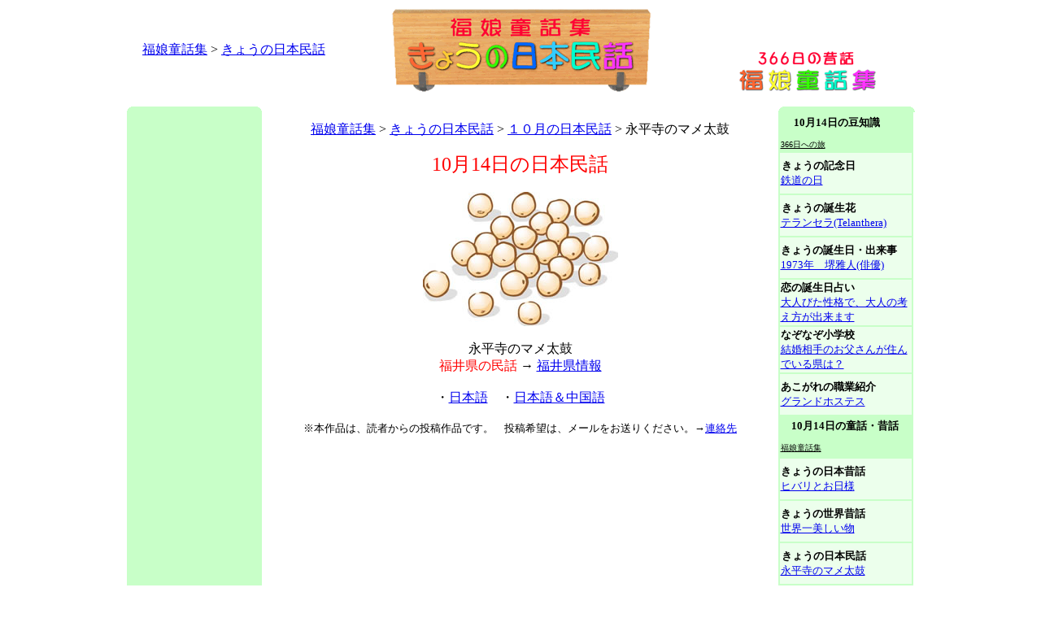

--- FILE ---
content_type: text/html
request_url: http://hukumusume.com/douwa/pc/minwa/10/14.htm
body_size: 18126
content:
<html>
<head>
<title>永平寺のマメ太鼓　福井県の民話　＜福娘童話集　きょうの日本民話＞</title>
<meta http-equiv="Content-Type" content="text/html; charset=utf-8">
<script language="JavaScript">
<!--
function MM_swapImgRestore() { //v3.0
  var i,x,a=document.MM_sr; for(i=0;a&&i<a.length&&(x=a[i])&&x.oSrc;i++) x.src=x.oSrc;
}

function MM_preloadimage() { //v3.0
  var d=document; if(d.image){ if(!d.MM_p) d.MM_p=new Array();
    var i,j=d.MM_p.length,a=MM_preloadimage.arguments; for(i=0; i<a.length; i++)
    if (a[i].indexOf("#")!=0){ d.MM_p[j]=new Image; d.MM_p[j++].src=a[i];}}
}

function MM_findObj(n, d) { //v4.01
  var p,i,x;  if(!d) d=document; if((p=n.indexOf("?"))>0&&parent.frames.length) {
    d=parent.frames[n.substring(p+1)].document; n=n.substring(0,p);}
  if(!(x=d[n])&&d.all) x=d.all[n]; for (i=0;!x&&i<d.forms.length;i++) x=d.forms[i][n];
  for(i=0;!x&&d.layers&&i<d.layers.length;i++) x=MM_findObj(n,d.layers[i].document);
  if(!x && d.getElementById) x=d.getElementById(n); return x;
}

function MM_swapImage() { //v3.0
  var i,j=0,x,a=MM_swapImage.arguments; document.MM_sr=new Array; for(i=0;i<(a.length-2);i+=3)
   if ((x=MM_findObj(a[i]))!=null){document.MM_sr[j++]=x; if(!x.oSrc) x.oSrc=x.src; x.src=a[i+2];}
}

function MM_preloadImages() { //v3.0
  var d=document; if(d.images){ if(!d.MM_p) d.MM_p=new Array();
    var i,j=d.MM_p.length,a=MM_preloadImages.arguments; for(i=0; i<a.length; i++)
    if (a[i].indexOf("#")!=0){ d.MM_p[j]=new Image; d.MM_p[j++].src=a[i];}}
}
//-->
</script>
<script async src="//pagead2.googlesyndication.com/pagead/js/adsbygoogle.js"></script>
<script>
     (adsbygoogle = window.adsbygoogle || []).push({
          google_ad_client: "ca-pub-2746615155806331",
          enable_page_level_ads: true
     });
</script>
</HEAD>

<body bgcolor="#FFFFFF" text="#000000" onLoad="MM_preloadimage('image/bt_01_on.gif','image/bt_02_on.gif','image/bt_03_on.gif','image/bt_04_on.gif','image/bt_05_on.gif','image/bt_06_on.gif','image/bt_07_on.gif','image/bt_01_on.gif','image/bt_02_on.gif','image/bt_03_on.gif','image/bt_04_on.gif','image/bt_05_on.gif','image/bt_06_on.gif','image/bt_07_on.gif','../../../gazou/pc_gazou/all/366hea.gif','../../../gazou/pc_gazou/all/kinenbi_logo_sa.gif','../../../gazou/pc_gazou/all/hana_logo_sa.gif','../../../gazou/pc_gazou/all/birth_logo_sa.gif','../../../gazou/i_gazou/all/world_logo_sa.gif','../../../gazou/pc_gazou/all/eso_logo_sa.gif','../../../gazou/pc_gazou/all/kobanasi_logo_sa.gif','../../../gazou/pc_gazou/all/logo_s_topa.gif','../../../gazou/pc_gazou/all/logo_s_tojirua.gif','../../../gazou/pc_gazou/all/logo_s_homea.gif')">
<table width="969" border="0" align="center" cellpadding="0" cellspacing="0">
  <tr> 
    <td colspan="5" height="12"><div align="center">
      <table width="100%" border="0">
        <tr>
          <td width="27%" align="center"><a href="../../../index.html">福娘童話集</a> &gt; <a href="../index.html">きょうの日本民話</a></td>
          <td width="46%" align="center"><a href="../index.html"><img src="../../../gazou/i_gazou/minwa/bana1.gif" alt="福娘童話集　きょうの日本民話" width="320" height="102" border="0" longdesc="../index.html"></a><a href="../../jap/index.html"></a></td>
          <td width="27%" align="center" valign="bottom"><a href="../../../index.html"><img src="../../../gazou/pc_gazou/all/douwa_logo_top_.gif" alt="童話・昔話・おとぎ話の福娘童話集" width="170" height="50" border="0"></a></td>
        </tr>
      </table>
    </div></td>
  </tr>
  <tr>
    <td colspan="5" height="13"><script type="text/javascript"><!--
google_ad_client = "ca-pub-2746615155806331";
/* 728x15_English */
google_ad_slot = "2192431001";
google_ad_width = 728;
google_ad_height = 15;
//-->
    </script>
      <script type="text/javascript"
src="http://pagead2.googlesyndication.com/pagead/show_ads.js">
      </script></td>
  </tr>
  <tr> 
    <td width="166" height="830" valign="top"><table width="166" border="0" cellpadding="0" cellspacing="0" bgcolor="#C8FFC8">
      <tr>
        <td height="7" valign="top"><img src="../../../../366/logo_bana/corner_1.gif" width="7" height="7"></td>
        <td></td>
        <td align="right" valign="top"><img src="../../../../366/logo_bana/corner_2.gif" width="7" height="7"></td>
      </tr>
    </table>
      <table width="166" border="0" cellpadding="0" cellspacing="0">
                <tr>
                  <td width="310" height="610" align="center" bgcolor="#C8FFC8"><script type="text/javascript"><!--
google_ad_client = "ca-pub-2746615155806331";
/* 1a月160x600 */
google_ad_slot = "0764542773";
google_ad_width = 160;
google_ad_height = 600;
//-->
</script>
<script type="text/javascript"
src="http://pagead2.googlesyndication.com/pagead/show_ads.js">
</script></td>
                </tr>
                <tr>
                  <td align="center">&nbsp;</td>
                </tr>
                <tr>
                  <td height="100" align="center" bgcolor="#C8FFC8"><script type="text/javascript"><!--
google_ad_client = "ca-pub-2746615155806331";
/* 1月160x90左 */
google_ad_slot = "2895515345";
google_ad_width = 160;
google_ad_height = 90;
//-->
</script>
<script type="text/javascript"
src="http://pagead2.googlesyndication.com/pagead/show_ads.js">
</script></td>
                </tr>
      </table></td>
    <td width="12"><img src="file:///C|/Documents and Settings/福娘note/デスクトップ/company_website15/image/spacer.gif" width="1" height="1"></td>
    <td width="619" valign="top"><p align="center"><br>
<a href="../../../index.html">福娘童話集</a> &gt; <a href="../index.html">きょうの日本民話</a> &gt; <a href="../itiran/10gatu.htm">１０月の日本民話</a> &gt; 永平寺のマメ太鼓</p>
      <p align="center"><font color="#FF0000" size="+2">10月14日の日本民話<br>
        </font> <br>
        <img src="../../../gazou/i_gazou/minwa/AC_27ILAL38.JPG" alt="永平寺のマメ太鼓" width="240" height="165"><br>
        <br>
  永平寺のマメ太鼓<br>
  <font color="#FF0000">福井県の民話</font> → <a href="http://hukumusume.com/jap/018_hukui.htm">福井県情報</a><br>
  <br>
  ・<a href="14.htm">日本語</a>　・<a href="14_jc.html">日本語＆中国語</a>      <br>
      <br>
      <font size="-1">※本作品は、読者からの投稿作品です。　投稿希望は、メールをお送りください。→<a href="../../../../366/toiawase.htm">連絡先</a></font><br />
      <iframe width="560" height="315" src="https://www.youtube.com/embed/79D8YSXbiz8?si=FWuGZxjN4yntxqMG&amp;start=4313" title="YouTube video player" frameborder="0" allow="accelerometer; autoplay; clipboard-write; encrypted-media; gyroscope; picture-in-picture; web-share" referrerpolicy="strict-origin-when-cross-origin" allowfullscreen></iframe>
      <br>
      <font size="-1">制作: <a href="https://www.youtube.com/@BedtimeStorytellingbyMai">ぐっすり眠れる癒しの朗読【壽老麻衣】フリーアナウンサーの読み聞かせ</a></font></p>
      <table width="100%" border="0">
        <tr>
          <td align="center">♪音声配信(html5)</td>
        </tr>
        <tr>
          <td align="center"><audio src="http://ohanashi2.up.seesaa.net/mp3/m_1014_hi.mp3" controls></audio></td>
        </tr>
        <tr>
          <td align="center"><font size="-1">朗読者 : <a href="https://stand.fm/">stand.fm</a> <a href="https://stand.fm/channels/62a964c80984f586c2c82961">「癒しの森🌳朗読ひろりん」</a></font></td>
        </tr>
      </table>
      <br>
      <table width="100%" border="0">
        <tr>
          <td align="center">♪音声配信(html5)</td>
        </tr>
        <tr>
          <td align="center"><audio src="http://ohanashi2.up.seesaa.net/mp3/m_1014_ha.mp3" controls></audio></td>
        </tr>
        <tr>
          <td align="center"><font size="-1">音声　ハッサン　<a href="https://stand.fm/channels/6019024f85b142d0d8c1eb22">ハッサンの窓</a></font></td>
        </tr>
      </table>
      <table width="100%" border="0">
        <tr>
          <td><center>
              <script type="text/javascript"><!--
google_ad_client = "ca-pub-2746615155806331";
/* 468x60_English */
google_ad_slot = "9604301034";
google_ad_width = 468;
google_ad_height = 60;
//-->
      </script>
              <script type="text/javascript"
src="http://pagead2.googlesyndication.com/pagead/show_ads.js">
      </script>
          </center></td>
        </tr>
      </table>
      <p>　むかしむかし、意地の悪い姑(しゅうとめ)さんと、おとなしくて素直(すなお)な嫁さんがいました。<br>
        <br>
  　ある日の事、嫁さんが畑にマメをうえようとしている事を知った姑さんは、そのマメをなべでいりました。<br>
  　こうすると、マメは芽を出さなくなります。<br>
  「おや？」<br>
  　嫁さんはそのマメを見て少し変だと思いましたが、そのままマメを畑にうえました。<br>
  　嫁さんは毎日毎日、マメの世話をするのですが、マメはいっこうに芽を出しません。<br>
  　すると姑さんが、<br>
  「お前の育て方が悪いから、マメが一粒もめを出さないではないか」<br>
  といじわるく嫁さんをののしりました。<br>
  　しかしある日の事、一粒だけがめを出したのです。<br>
  　その一粒だけは運良く、いられずにすんだのでしょう。<br>
  　そのマメはみるみる成長して、数えきれないほどたくさんのマメを実らせました。<br>
  　それを見た姑さんは自分のした事を反省して、それからは嫁さんをいじめなくなりました。<br>
  <br>
  　仲良しになった嫁さんと姑さんは、そのマメの木で太鼓(たいこ)をつくり、永平寺(えいへいじ→福井県吉田郡永平寺町にある曹洞宗の大本山)に寄進(きしん)したという事です。<br>
  　その太鼓は今でも、永平寺の宝物の一つになっています。</p>
      <p align="center">おしまい</p>
      <p align="center"><a href="javascript:history.back();" onMouseOut="MM_swapImgRestore()" onMouseOver="MM_swapImage('Image10','','../../../gazou/pc_gazou/all/top_bana/back_logo_b.gif',1)"><img src="../../../gazou/pc_gazou/all/top_bana/back_logo_r.gif" alt="前のページへ戻る" name="Image10" width="175" height="32" border="0"></a></a> <br />
        <br>
        <br />
        <script type="text/javascript"><!--
google_ad_client = "ca-pub-2746615155806331";
/* 1月336x280 */
google_ad_slot = "6046482409";
google_ad_width = 336;
google_ad_height = 280;
//-->
</script>
<script type="text/javascript"
src="http://pagead2.googlesyndication.com/pagead/show_ads.js">
</script></p>
    </td>
    <td width="10"><img src="file:///C|/Documents and Settings/福娘note/デスクトップ/company_website15/image/spacer.gif" width="1" height="1"></td>
    <td width="166" valign="top"><table width="100%" border="0" cellpadding="0" cellspacing="0" bgcolor="#C8FFC8">
      <tr>
        <td height="7" valign="top"><img src="../../../../366/logo_bana/corner_1.gif" width="7" height="7"></td>
        <td></td>
        <td align="right" valign="top"><img src="../../../../366/logo_bana/corner_2.gif" width="7" height="7"></td>
      </tr>
    </table>
      <table width="166" border="0" bgcolor="#C8FFC8">
        <tr>
          <td width="156">&nbsp;&nbsp;&nbsp; <font size="-1"><b>10月14日の豆知識</b></font><br>
              <font size="-2"><u><br>
                366日への旅</u></font></td>
        </tr>
        <tr>
          <td  height="50" bgcolor="#ECFFEC"><img src="file:///C|/Documents and Settings/福娘note/デスクトップ" width="1" height="1"><b><font size="-1">きょうの記念日</font></b><br>
              <font size="-1"><a href="../../../../366/kinenbi/pc/10gatu/10_14.htm">鉄道の日</a></font></td>
        </tr>
        <tr>
          <td height="50" bgcolor="#ECFFEC" ><img src="file:///C|/Documents and Settings/福娘note/デスクトップ/company_website15/image/spacer.gif" width="1" height="1"><b><font size="-1">きょうの誕生花</font></b><br>
            <a href="../../../../366/hana/pc/10gatu/10_14.htm"><font size="-1">テランセラ(Telanthera)</font></a></td>
        </tr>
        <tr>
          <td  height="50" bgcolor="#ECFFEC"><b><font size="-1">きょうの誕生日・出来事</font></b><br>
              <font size="-1"><a href="../../../../366/birthday/pc/10gatu/10_14.htm">1973年　堺雅人(俳優)</a></font></td>
        </tr>
        <tr>
          <td  height="50" bgcolor="#ECFFEC"><b><font size="-1">恋の誕生日占い</font></b><br>
              <font size="-1"><a href="../../../../sakura/uranai/birthday/10/14.html">大人びた性格で、大人の考え方が出来ます</a></font></td>
        </tr>
        <tr>
          <td  height="50" bgcolor="#ECFFEC"><b><font size="-1">なぞなぞ小学校</font></b><br>
              <font size="-1"><a href="../../../../nazonazo/new/2016/05/11.html">結婚相手のお父さんが住んでいる県は？</a></font></td>
        </tr>
        <tr>
          <td  height="50" bgcolor="#ECFFEC"><b><font size="-1">あこがれの職業紹介</font></b><br>
              <font size="-1"><a href="../../../../sakura/navi/work/2017/104.html">グランドホステス</a></font></td>
        </tr>
        <tr>
          <td height="50" bgcolor="#C8FFC8" ><font size="-1">　<b>10月14日の童話・昔話</b><br>
                <u><font size="-2"><br>
                  福娘童話集</font></u></font></td>
        </tr>
        <tr>
          <td  height="50" bgcolor="#ECFFEC"><b><font size="-1">きょうの日本昔話</font></b><br>
            <a href="../../../../douwa/pc/jap/10/14.htm"><font size="-1">ヒバリとお日様</font></a></td>
        </tr>
        <tr>
          <td height="50" bgcolor="#ECFFEC" ><b><font size="-1">きょうの世界昔話<img src="file:///C|/Documents and Settings/福娘note/デスクトップ/company_website15/image/spacer.gif" width="1" height="1"></font></b><br>
            <a href="../../../../douwa/pc/world/10/14.htm"><font size="-1">世界一美しい物</font></a></td>
        </tr>
        <tr>
          <td  height="50" bgcolor="#ECFFEC"><img src="file:///C|/Documents and Settings/福娘note/デスクトップ/company_website15/image/spacer.gif" width="1" height="1"><b><font size="-1">きょうの日本民話</font></b><br>
            <a href="../../../../douwa/pc/minwa/10/14.htm"><font size="-1">永平寺のマメ太鼓</font></a></td>
        </tr>
        <tr>
          <td  height="50" bgcolor="#ECFFEC"><b><font size="-1">きょうの日本民話 2</font></b><br>
            <a href="../../../../douwa/pc/minwa2/10/14.html"><font size="-1">里芋の娘の帯解き</font></a></td>
        </tr>
        <tr>
          <td height="50" bgcolor="#ECFFEC" ><b><font size="-1">きょうのイソップ童話</font></b><br>
            <a href="../../../../douwa/pc/aesop/10/14.htm"><font size="-1">ヘビとイタチとネズミ</font></a></td>
        </tr>
        <tr>
          <td  height="50" bgcolor="#ECFFEC"><b><font size="-1">きょうの江戸小話</font></b><br>
            <a href="../../../../douwa/pc/kobanashi/10/14.htm"><font size="-1">ちょうちん</font></a></td>
        </tr>
        <tr>
          <td  height="50" bgcolor="#ECFFEC"><b><font size="-1">きょうの百物語</font></b><br>
            <a href="../../../../douwa/pc/kaidan/10/14.htm"><font size="-1">クジラと海の怒り</font></a></td>
        </tr>
      </table>
      <table width="100%" border="0" bgcolor="#C8FFC8">
      

      
      <tr>
        <td height="30" colspan="7" bgcolor="#C8FFC8"><p align="center"><font size="-1"><b>福娘のサイト</b></font></p>
          <p><font size="-2"><u> <a href="http://hukumusume.com/">http://hukumusume.com</a></u></font></p></td>
        </tr>
        <tr>
          <td height="45" colspan="7" bgcolor="#ECFFEC"><font size="-1"><b><a href="http://hukumusume.com/366/index.html">366日への旅</a></b><br>
毎日の記念日などを紹介</font></td>
        </tr>
        <tr>
          <td height="45" colspan="7" bgcolor="#ECFFEC"><font size="-1"><b><a href="http://hukumusume.com/douwa/index.html">福娘童話集</a></b><br>
日本最大の童話・昔話集</font></td>
        </tr>
        <tr>
          <td height="45" colspan="7" bgcolor="#ECFFEC"><font size="-1"><b><a href="http://hukumusume.com/sakura/index.html">さくら SAKURA</a></b><br>
女の子向け職業紹介など</font></td>
        </tr>
        <tr>
          <td height="45" colspan="7" bgcolor="#ECFFEC"><font size="-1"><b><a href="http://hukumusume.com/nazonazo/index.html">なぞなぞ小学校</a></b><br>
小学生向けなぞなぞ</font></td>
      </tr>
      <tr>
        <td bgcolor="#C8FFC8"><script type="text/javascript"><!--
google_ad_client = "ca-pub-2746615155806331";
/* 1月160x90右 */
google_ad_slot = "6969984727";
google_ad_width = 160;
google_ad_height = 90;
//-->
</script>
<script type="text/javascript"
src="http://pagead2.googlesyndication.com/pagead/show_ads.js">
</script></td>
      </tr>
    </table></td>
  </tr>
</table>

<script type="text/javascript">
var gaJsHost = (("https:" == document.location.protocol) ? "https://ssl." : "http://www.");
document.write(unescape("%3Cscript src='" + gaJsHost + "google-analytics.com/ga.js' type='text/javascript'%3E%3C/script%3E"));
</script>
<script type="text/javascript">
var pageTracker = _gat._getTracker("UA-5446597-1");
pageTracker._trackPageview();
</script>
</body>
</html>


--- FILE ---
content_type: text/html; charset=utf-8
request_url: https://www.google.com/recaptcha/api2/aframe
body_size: 266
content:
<!DOCTYPE HTML><html><head><meta http-equiv="content-type" content="text/html; charset=UTF-8"></head><body><script nonce="-EyxxvHG9Ss4sJNw1u-mtg">/** Anti-fraud and anti-abuse applications only. See google.com/recaptcha */ try{var clients={'sodar':'https://pagead2.googlesyndication.com/pagead/sodar?'};window.addEventListener("message",function(a){try{if(a.source===window.parent){var b=JSON.parse(a.data);var c=clients[b['id']];if(c){var d=document.createElement('img');d.src=c+b['params']+'&rc='+(localStorage.getItem("rc::a")?sessionStorage.getItem("rc::b"):"");window.document.body.appendChild(d);sessionStorage.setItem("rc::e",parseInt(sessionStorage.getItem("rc::e")||0)+1);localStorage.setItem("rc::h",'1769271994925');}}}catch(b){}});window.parent.postMessage("_grecaptcha_ready", "*");}catch(b){}</script></body></html>